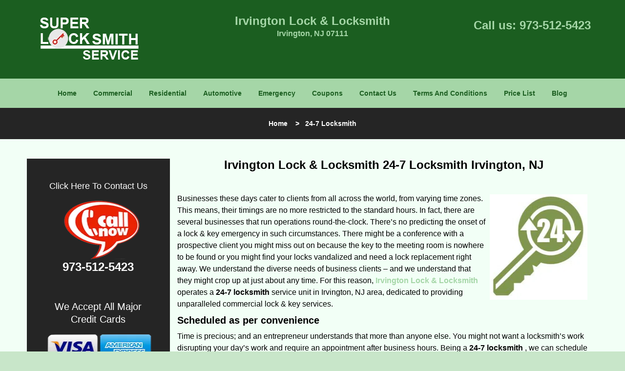

--- FILE ---
content_type: text/html
request_url: https://irvingtonlockandlocksmith.com/24-7-locksmith.html
body_size: 4273
content:
<!DOCTYPE html><html lang="en"><head><meta charset="utf-8"><meta name="viewport" content="width=device-width, initial-scale=1"> <meta name="keywords" content="locksmith, locks, keys, home"/> <meta name="description" content="24 7 locksmith Businesses these days cater to clients from all across the world, from varying time zones. This means, their timings are no more restri"/> <meta name="og:keywords" content="locksmith, locks, keys, home"/><meta name="og:description" content="24 7 locksmith Businesses these days cater to clients from all across the world, from varying time zones. This means, their timings are no more restri"/><meta name="og:title" content="Irvington Lock & Locksmith 24-7 Locksmith Irvington, NJ"/><meta name="og:url" content="https://irvingtonlockandlocksmith.com/24-7-locksmith.html"/><meta name="og:image" content="https://irvingtonlockandlocksmith.com/userfiles/Template-L-3/images/Template-L-3-City-19/main-home-logo.webp"/><meta name="twitter:keywords" content="locksmith, locks, keys, home"/><meta name="twitter:description" content="24 7 locksmith Businesses these days cater to clients from all across the world, from varying time zones. This means, their timings are no more restri"/><meta name="twitter:site" content="irvingtonlockandlocksmith"/><meta name="twitter:title" content="Irvington Lock & Locksmith 24-7 Locksmith Irvington, NJ"/><meta name="twitter:url" content="https://irvingtonlockandlocksmith.com/24-7-locksmith.html"/><meta name="twitter:image" content="https://irvingtonlockandlocksmith.com/userfiles/Template-L-3/images/Template-L-3-City-19/main-home-logo.webp"/><meta name="twitter:card" content="summery"/><title>Irvington Lock &amp; Locksmith 24-7 Locksmith Irvington, NJ</title> <link rel="canonical" href="https://irvingtonlockandlocksmith.com/24-7-locksmith.html"> <link rel="icon" href="/userfiles/Template-L-3/images/Template-L-3-City-19/44.png" type="image/png"> <link rel="preconnect" href="https://fonts.gstatic.com" crossorigin> <link rel="preload" href="fonts/fontawesome-webfont.woff2?v=4.3.0" as="font" type="font/woff2" crossorigin> <link href="https://fonts.googleapis.com/css?family=Open+Sans:800,700,600,400,300&amp;display=swap"><link href="https://fonts.googleapis.com/css?family=Roboto:800,700,600,400,300&amp;display=swap"> <link rel="stylesheet" href="/css/bootstrap.min.css"> <link rel="stylesheet" href="/css/style.min.css"> <link media="print" onload="this.media='all'" href="/css/custom.24-7-locksmith.css" rel="stylesheet"/><!--[if lte IE 8]><script src="/scripts/respond-1.1.0.min.js"></script><![endif]--> <!--[if lt IE 9]><script src="/scripts/html5shiv.js"></script><![endif]--> <script type="text/javascript">document.cookie='resolution='+Math.max(screen.width,screen.height)+("devicePixelRatio"in window?","+devicePixelRatio:",1")+'; path=/';</script><script defer type="application/ld+json">{
    "@context": "https://schema.org",
    "@type": "https://irvingtonlockandlocksmith.com/#localbusiness",
    "name": "Irvington Lock & Locksmith",
    "url": "https://irvingtonlockandlocksmith.com",
    "logo": "https://irvingtonlockandlocksmith.com/userfiles/Template-L-3/images/Template-L-3-City-19/main-home-logo.webp",
    "img": "https://irvingtonlockandlocksmith.com/userfiles/Template-L-3/images/Template-L-3-City-19/call-now.webp",
    "description": "24 7 locksmith Businesses these days cater to clients from all across the world, from varying time zones. This means, their timings are no more restri",
    "telephone": "973-512-5423",
    "address": {
        "@type": "PostalAddress",
        "streetAddress": "742 Lyons Avenue Suite: B",
        "addressLocality": "Irvington",
        "addressRegion": "NJ",
        "postalCode": "07111",
        "addressCountry": "US"
    },
    "openingHoursSpecification": [
        {
            "@type": "OpeningHoursSpecification",
            "dayOfWeek": [
                "Mon",
                "Tue",
                "Wed",
                "Thu",
                "Fri",
                "Sat",
                "Sun"
            ],
            "opens": "00:00",
            "closes": "23:59"
        }
    ],
    "paymentAccepted": [
        "Cash",
        "Credit Card"
    ],
    "currenciesAccepted": "USD",
    "sameAs": [
        "https://www.facebook.com/pages/Irvington-Lock-Locksmith/567061953431950"
    ],
    "areaServed": [
        {
            "@type": "City",
            "name": "Irvington"
        }
    ],
    "services": {
        "serviceType": [
            "Residential Locksmith Services",
            "Commercial Locksmith Services",
            "Emergency Locksmith Services",
            "Automotive Locksmith Services"
        ]
    }
}</script></head> <body><section id="header"> <div class="container"><div class="row"> <div class="logo col-sm-4"> <a href="/"><picture class="lazily-loaded-picture"><source srcset="" data-placeholder-srcset="" data-srcset="/userfiles/Template-L-3/images/Template-L-3-City-19/main-home-logo.webp" type="image/webp" class="lazy-source"><img data-get-size="1" width="220" height="96" src="" data-placeholder-srcset="" class="lazy-img" data-src="/userfiles/Template-L-3/images/Template-L-3-City-19/main-home-logo.webp" alt="Irvington Lock &amp; Locksmith" data-link="1"></picture></a></div> <div class="header-info col-sm-4 text-center"><span class="h1">Irvington Lock &amp; Locksmith</span> <p>Irvington, NJ 07111</p></div> <div class="header-contact col-sm-4"><p>Call us: <a href="tel:973-512-5423">973-512-5423</a></p></div></div></div></section> <div id="main-navigation"><div class="container"> <div class="row"><div class="col-sm-12 navigation text-center"> <nav class="navbar navbar-default"><button type="button" class="navbar-toggle collapsed" data-toggle="collapse" data-target="#fixed-collapse-navbar"> <span class="sr-only">Toggle navigation</span> <span class="icon-bar"></span> <span class="icon-bar"></span> <span class="icon-bar"></span></button> <div class="collapse navbar-collapse nav-collapse" id="fixed-collapse-navbar"><ul class="nav navbar-nav"> <li class=""><a href="/">Home</a></li> <li class=""><a href="/commercial-locksmith.html">Commercial</a></li> <li class=""><a href="/residential-locksmith.html">Residential</a></li> <li class=""><a href="/automotive-locksmith.html">Automotive</a></li> <li class=""><a href="/emergency-locksmith.html">Emergency</a></li> <li class=""><a href="/coupons-locksmith-service.html">Coupons</a></li> <li class=""><a href="/contact-us-locksmith-service.html">Contact Us</a></li> <li class=""><a href="/locksmith-terms-and-conditions.html">Terms And Conditions</a></li> <li class=""><a href="/locksmith-price-list.html">Price List</a></li> <li class="dropdown "><a href="/blog.html" class="dropdown-toggle">Blog</a> <ul class="dropdown-menu" role="menu"> <li><a href="/local-mobile-locksmith.html" class="main">Local Mobile Locksmith</a></li> <li><a href="/emergency-locksmith-services.html" class="main">Emergency Locksmith Services</a></li> <li><a href="/local-locksmith-service.html" class="main">Local Locksmith Service</a></li> <li><a href="/lock-repair-services.html" class="main">Lock Repair Services</a></li> <li><a href="/locksmith-24-hour-service.html" class="main">Locksmith 24 Hour Service</a></li> <li><a href="/locksmith-mobile-service.html" class="main">Locksmith Mobile Service</a></li> <li><a href="/locksmith-near-me.html" class="main">Locksmith Near Me</a></li> <li><a href="/nearest-locksmith.html" class="main">Nearest Locksmith</a></li> <li><a href="/apartment-lockout.html" class="main">Apartment lockout</a></li> <li><a href="/professional-locksmith.html" class="main">Professional Locksmith</a></li> <li><a href="/trusted-locksmith.html" class="main">Trusted Locksmith</a></li> <li><a href="/unlock-service.html" class="main">Unlock Service</a></li> <li><a href="/24-hour-lock-out-service.html" class="main">24 Hour Lock Out Service</a></li> <li><a href="/24-7-emergency-locksmith.html" class="main">24/7 Emergency Locksmith</a></li> <li><a href="/automotive-lockout.html" class="main">Automotive lockout</a></li> <li><a href="/automotive-locksmith0.html" class="main">Automotive locksmith</a></li> <li><a href="/best-locksmith.html" class="main">Best locksmith</a></li> <li><a href="/car-lockout.html" class="main">Car lockout</a></li> <li><a href="/commercial-lockout.html" class="main">Commercial lockout</a></li> <li><a href="/commercial-locksmith0.html" class="main">Commercial locksmith</a></li> <li><a href="/deadbolt-locks.html" class="main">Deadbolt locks</a></li> <li><a href="/emergency-locksmith0.html" class="main">Emergency locksmith</a></li> <li><a href="/lock-change.html" class="main">Lock change</a></li> <li><a href="/lock-out.html" class="main">Lock out</a></li> <li><a href="/locks-rekeyed.html" class="main">Locks rekeyed</a></li> <li><a href="/residential-locksmith0.html" class="main">Residential locksmith</a></li> <li><a href="/locksmith-on-speed-dial.html" class="main">Locksmith on Speed Dial</a></li> <li><a href="/hiring-a-mobile-locksmith.html" class="main">Hiring a Mobile Locksmith</a></li> <li><a href="/local-locksmiths-respond-faster.html" class="main">Local Locksmiths Respond Faster</a></li> <li><a href="/top-reasons-to-choose-us.html" class="main">Top Reasons to Choose Us</a></li> <li><a href="/blog24-hour-locksmith-what-to-expect.html" class="main">24-Hour Locksmith: What to Expect</a></li> <li><a href="/what-emergency-locksmiths-do.html" class="main">What Emergency Locksmiths Do</a></li> <li><a href="/24-7-locksmiths-for-lockouts.html" class="main">24/7 Locksmiths for Lockouts</a></li></ul></li></ul></div></nav></div></div></div></div> <div id="breadcrumb"><div class="container"> <div class="row"><div class="col-sm-12 innerPage"> <p class="text-center"><a href="/">Home</a>     &gt;   <strong>24-7 Locksmith</strong></p></div></div></div></div> <section id="content"><div class="container"> <div class="row"><div id="sidebar" class="col-sm-3 T2Hanimate" data-offset="90%" data-animation="fadeInLeft"> <div class="row"><div class="sidebar-block col-xs-12"> <div class="sidebar-content"><p class="in0"> </p> <p class="in0"><span class="in2"><a href="/contact-us-locksmith-service.html">Click Here To Contact Us</a></span></p> <div class="in3"><a href="/contact-us-locksmith-service.html"><picture class="lazily-loaded-picture"><source srcset="" data-placeholder-srcset="" data-srcset="/userfiles/Template-L-3/images/Template-L-3-City-19/call-now.webp" type="image/webp" class="lazy-source"><img alt="Irvington Lock &amp; Locksmith Irvington, NJ 973-512-5423" width="150px" height="126px" src="" data-placeholder-srcset="" class="lazy-img in4" data-src="/userfiles/Template-L-3/images/Template-L-3-City-19/call-now.webp" title="Irvington Lock &amp; Locksmith Irvington, NJ 973-512-5423"></picture></a></div> <p class="in0"><a href="tel:973-512-5423"><span class="in6"><strong>973-512-5423</strong></span></a></p></div></div> <div class="sidebar-block col-xs-12"><div class="sidebar-content"> <p class="in0"> </p> <p id="" class="in8"><span class="in9"><span>We Accept All Major Credit Cards</span></span></p> <div class="in3"><picture class="lazily-loaded-picture"><source srcset="" data-placeholder-srcset="" data-srcset="/userfiles/Template-L-3/images/Template-L-3-City-19/credit-cards-rounded-rectangle.webp" type="image/webp" class="lazy-source"><img alt="Irvington Lock &amp; Locksmith Irvington, NJ 973-512-5423 - credit-cards-rounded-rectangle" width="150px" height="102px" src="" data-placeholder-srcset="" class="lazy-img in11" data-src="/userfiles/Template-L-3/images/Template-L-3-City-19/credit-cards-rounded-rectangle.webp" title="Irvington Lock &amp; Locksmith Irvington, NJ 973-512-5423"></picture></div></div></div> <div class="sidebar-block col-xs-12"><div class="sidebar-content"> <p class="in12"> </p> <p class="in12"><span class="in9">Our Company Goal!</span></p> <p class="in12"><picture class="lazily-loaded-picture"><source srcset="" data-placeholder-srcset="" data-srcset="/userfiles/Template-L-3/images/Template-L-3-City-19/satisfaction.webp" type="image/webp" class="lazy-source"><img alt="Irvington Lock &amp; Locksmith Irvington, NJ 973-512-5423 - satisfaction" width="150px" height="150px" src="" data-placeholder-srcset="" class="lazy-img in16" data-src="/userfiles/Template-L-3/images/Template-L-3-City-19/satisfaction.webp" title="Irvington Lock &amp; Locksmith Irvington, NJ 973-512-5423"></picture></p></div></div> <div class="sidebar-block col-xs-12"><div class="sidebar-content"> <p class="in0"> </p> <p class="in0"><span class="in2"><a href="/emergency-locksmith.html">Emergency Locksmith</a></span></p> <p class="in0"><picture class="lazily-loaded-picture"><source srcset="" data-placeholder-srcset="" data-srcset="/userfiles/Template-L-3/images/Template-L-3-City-19/24-7-service.webp" type="image/webp" class="lazy-source"><img alt="Irvington Lock &amp; Locksmith Irvington, NJ 973-512-5423 - 24-7-service" width="150px" height="150px" src="" data-placeholder-srcset="" class="lazy-img in21" data-src="/userfiles/Template-L-3/images/Template-L-3-City-19/24-7-service.webp" title="Irvington Lock &amp; Locksmith Irvington, NJ 973-512-5423"></picture></p></div></div></div></div> <div class="col-sm-9"><div class="row"> <div class="main-content col-sm-12"><h1 class="in22">Irvington Lock &amp; Locksmith 24-7 Locksmith Irvington, NJ</h1> <div class="temp-content-holder temp-content-0"></div> <p><picture class="lazily-loaded-picture"><source srcset="" data-placeholder-srcset="" data-srcset="/userfiles/Template-L-3/images/Template-L-3-City-19/24-7-locksmith.webp" type="image/webp" class="lazy-source"><img alt="Irvington Lock &amp; Locksmith Irvington, NJ 973-512-5423 - 24-7-locksmith" width="200px" height="208px" src="" data-placeholder-srcset="" class="lazy-img in23" data-src="/userfiles/Template-L-3/images/Template-L-3-City-19/24-7-locksmith.webp" title="Irvington Lock &amp; Locksmith Irvington, NJ 973-512-5423"></picture>Businesses these days cater to clients from all across the world, from varying time zones. This means, their timings are no more restricted to the standard hours. In fact, there are several businesses that run operations round-the-clock. There’s no predicting the onset of a lock &amp; key emergency in such circumstances. There might be a conference with a prospective client you might miss out on because the key to the meeting room is nowhere to be found or you might find your locks vandalized and need a lock replacement right away. We understand the diverse needs of business clients – and we understand that they might crop up at just about any time. For this reason, <strong><a href="/">Irvington Lock &amp; Locksmith</a></strong> operates a <strong>24-7 locksmith</strong> service unit in Irvington, NJ area, dedicated to providing unparalleled commercial lock &amp; key services.</p> <h2>Scheduled as per convenience</h2> <div class="temp-content-holder temp-content-2"></div> <h2>Quick response:</h2> <div class="temp-content-holder temp-content-3"></div> <h2>Feasible pricing:</h2> <div class="temp-content-holder temp-content-4"></div> <h2>Comprehensive solutions</h2> <div class="temp-content-holder temp-content-5"></div> <h2>Get business security consultation</h2> <div class="temp-content-holder temp-content-6"></div> <div class="temp-content-holder temp-content-7"></div></div></div></div></div></div></section> <section id="footer" class="mobile-pb80"><div class="container"> <div class="row"><div class="col-sm-12 text-center footer_text"> <p><span class="in24">Irvington Lock &amp; Locksmith | Hours: Monday through Sunday, All day</span></p> <p><span class="in24">Phone:</span><a href="tel:973-512-5423"><span class="in24">973-512-5423</span></a><span class="in24"></span><a href="https://irvingtonlockandlocksmith.com"><span class="in24">https://irvingtonlockandlocksmith.com</span></a></p> <p><span class="in24">Irvington, NJ 07111 (Dispatch Location)</span></p> <p class="in0"><a href="/"><span class="in24">Home</span></a><span class="in24">| </span><a href="/residential-locksmith.html"><span class="in24">Residential</span></a><span class="in24"> |</span><a href="/commercial-locksmith.html"><span class="in24">Commercial</span></a><span class="in24"> |</span><a href="/automotive-locksmith.html"><span class="in24">Automotive</span></a><span class="in24"> |</span><a href="/emergency-locksmith.html"><span class="in24">Emergency</span></a><span class="in24"> |</span><a href="/coupons-locksmith-service.html"><span class="in24">Coupons</span></a><span class="in24">|</span><a href="/contact-us-locksmith-service.html"><span class="in24">Contact Us</span></a></p> <p class="in0"><a href="/locksmith-terms-and-conditions.html"><span class="in24">Terms &amp; Conditions</span></a><span class="in24">|</span><a href="/locksmith-price-list.html"><span class="in24">Price List</span></a><span class="in24">|</span><a href="/site-map.html"><span class="in24">Site-Map</span></a><span class="in24">|</span><a href="/seo-links-seo-links.html"><span class="in24">Links</span></a></p> <p class="in52"><span class="in24">Copyright <strong>©</strong> Irvington Lock &amp; Locksmith 2016 - 2026. All rights reserved</span></p></div></div></div></section> <a id="back-to-top" href="#header" class="text-center" aria-label="back to top"><i class="fa fa-arrow-up"></i><span class="d-none">top</span></a> <div class="call-support show-mobile"><a href="tel:+19735125423" class="btn"><i class="fa fa-phone"></i> Call</a></div> <style type="text/css"></style> <script defer type="text/javascript" src="/scripts/jquery-1.12.4.min.js"></script> <script defer type="text/javascript" src="/scripts/wow.js"></script> <script defer type="text/javascript" src="/scripts/bootstrap.min.js"></script> <script defer type="text/javascript" src="/scripts/owl.carousel.js"></script> <script defer type="text/javascript" src="/scripts/jquery.prettyPhoto.js"></script> <script defer type="text/javascript" src="/scripts/waypoints.js"></script> <script defer type="text/javascript" src="/scripts/jquery.nivo.slider.js"></script> <script defer type="text/javascript" src="/scripts/jquery.validate.js"></script> <script defer type="text/javascript" src="/scripts/custom.js"></script><iframe class="fb-frame" src="https://www.facebook.com/plugins/share_button.php?href=https%3A%2F%2Fwww.facebook.com%2Fpages%2FIrvington-Lock-Locksmith%2F567061953431950&layout&size&width=0&height=0&appId" width="0" height="0" scrolling="no" frameborder="0" allowfullscreen="true" target="_top" allow="autoplay; clipboard-write; encrypted-media; picture-in-picture"></iframe><script defer type="text/javascript" src="/scripts/24-7-locksmith.js"></script></body></html>

--- FILE ---
content_type: application/javascript
request_url: https://irvingtonlockandlocksmith.com/scripts/24-7-locksmith.js
body_size: 1132
content:
$(document).ready(function(){
    $(document).on("images.loaded", function() {        
        let org_contents = {"temp-content-0":"<p>\u00a0<\/p>","temp-content-2":"<p>Time is precious; and an entrepreneur understands that more than anyone else. You might not want a locksmith\u2019s work disrupting your day\u2019s work and require an appointment after business hours. Being a <strong>24-7 locksmith<\/strong> , we can schedule our service at any time, according to what suits your needs.<\/p>","temp-content-3":"<p>There might be an important file locked in a cabinet that you need access to right away. Don\u2019t worry, we assure you that it won\u2019t take us longer than 20 minutes to get to your location. As soon as we jot down your request, a team of business locksmiths is dispatched on our mobile units.<\/p>","temp-content-4":"<p>Owing to the complexity involved, business locksmith solutions rarely come at an affordable price \u2013 or that\u2019s what you\u2019ll hear from any locksmith you hire. However, when you seek us out, you\u2019ll be assured of minimal prices, no extra charges, upfront pricing and complete transparency.<\/p>","temp-content-5":"<p>If you thought that a <strong>24-7 locksmith<\/strong> only dealt with emergencies, you couldn\u2019t be more wrong. You can even call us in at 2 am for trivial tasks such as fixing a cabinet lock or installing a security grill and more. Right from overnight locks change to devising master key solutions, our experts are ready to handle it all.<\/p>","temp-content-6":"<p>Are you concerned your current locks won\u2019t hold up? Maybe it\u2019s high time you bid goodbye to those padlocks. Talk to our experts and get educated on a wide range of high-security options available for your business. There are cutting-edge systems that can act as a strong deterrent to external threats.<\/p>","temp-content-7":"<p><strong>24-7 locksmith<\/strong> service is just a phone call away. Dial <strong><a href=\"tel:973-512-5423\">973-512-5423<\/a><\/strong> !<\/p>"};
        if(typeof org_contents != 'string'){
            $.each(org_contents, function(k, v){
                let content_holder = $('.'+k);
                if(content_holder.length > 0){
                    content_holder.replaceWith(v);
                }
            });
        }
    });
})